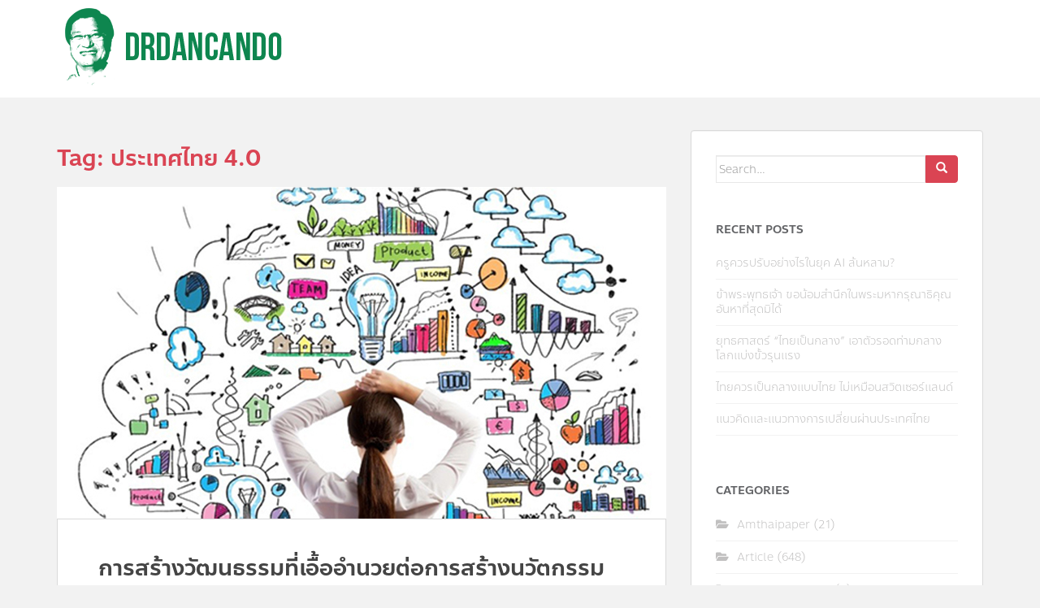

--- FILE ---
content_type: text/html; charset=UTF-8
request_url: https://drdancando.com/tag/%E0%B8%9B%E0%B8%A3%E0%B8%B0%E0%B9%80%E0%B8%97%E0%B8%A8%E0%B9%84%E0%B8%97%E0%B8%A2-4-0/
body_size: 15038
content:
<!doctype html>
<!--[if !IE]>
<html class="no-js non-ie" lang="en-US"> <![endif]-->
<!--[if IE 7 ]>
<html class="no-js ie7" lang="en-US"> <![endif]-->
<!--[if IE 8 ]>
<html class="no-js ie8" lang="en-US"> <![endif]-->
<!--[if IE 9 ]>
<html class="no-js ie9" lang="en-US"> <![endif]-->
<!--[if gt IE 9]><!-->
<html class="no-js" lang="en-US"> <!--<![endif]-->
<head>
<meta charset="UTF-8">
<meta name="viewport" content="width=device-width, initial-scale=1">
<meta name="theme-color" content="#ffffff">
<link rel="profile" href="http://gmpg.org/xfn/11">

<meta name='robots' content='index, follow, max-image-preview:large, max-snippet:-1, max-video-preview:-1' />

	<!-- This site is optimized with the Yoast SEO plugin v23.4 - https://yoast.com/wordpress/plugins/seo/ -->
	<title>ประเทศไทย 4.0 Archives - Drdancando</title>
	<link rel="canonical" href="https://drdancando.com/tag/ประเทศไทย-4-0/" />
	<meta property="og:locale" content="en_US" />
	<meta property="og:type" content="article" />
	<meta property="og:title" content="ประเทศไทย 4.0 Archives - Drdancando" />
	<meta property="og:url" content="https://drdancando.com/tag/ประเทศไทย-4-0/" />
	<meta property="og:site_name" content="Drdancando" />
	<meta property="og:image" content="https://drdancando.com/wp-content/uploads/2015/05/10923306_913707375308606_5631634932301923167_o.jpg" />
	<meta property="og:image:width" content="1280" />
	<meta property="og:image:height" content="473" />
	<meta property="og:image:type" content="image/jpeg" />
	<meta name="twitter:card" content="summary_large_image" />
	<script type="application/ld+json" class="yoast-schema-graph">{"@context":"https://schema.org","@graph":[{"@type":"CollectionPage","@id":"https://drdancando.com/tag/%e0%b8%9b%e0%b8%a3%e0%b8%b0%e0%b9%80%e0%b8%97%e0%b8%a8%e0%b9%84%e0%b8%97%e0%b8%a2-4-0/","url":"https://drdancando.com/tag/%e0%b8%9b%e0%b8%a3%e0%b8%b0%e0%b9%80%e0%b8%97%e0%b8%a8%e0%b9%84%e0%b8%97%e0%b8%a2-4-0/","name":"ประเทศไทย 4.0 Archives - Drdancando","isPartOf":{"@id":"https://drdancando.com/#website"},"primaryImageOfPage":{"@id":"https://drdancando.com/tag/%e0%b8%9b%e0%b8%a3%e0%b8%b0%e0%b9%80%e0%b8%97%e0%b8%a8%e0%b9%84%e0%b8%97%e0%b8%a2-4-0/#primaryimage"},"image":{"@id":"https://drdancando.com/tag/%e0%b8%9b%e0%b8%a3%e0%b8%b0%e0%b9%80%e0%b8%97%e0%b8%a8%e0%b9%84%e0%b8%97%e0%b8%a2-4-0/#primaryimage"},"thumbnailUrl":"https://drdancando.com/wp-content/uploads/2016/12/innovation-ideas-.jpg","breadcrumb":{"@id":"https://drdancando.com/tag/%e0%b8%9b%e0%b8%a3%e0%b8%b0%e0%b9%80%e0%b8%97%e0%b8%a8%e0%b9%84%e0%b8%97%e0%b8%a2-4-0/#breadcrumb"},"inLanguage":"en-US"},{"@type":"ImageObject","inLanguage":"en-US","@id":"https://drdancando.com/tag/%e0%b8%9b%e0%b8%a3%e0%b8%b0%e0%b9%80%e0%b8%97%e0%b8%a8%e0%b9%84%e0%b8%97%e0%b8%a2-4-0/#primaryimage","url":"https://drdancando.com/wp-content/uploads/2016/12/innovation-ideas-.jpg","contentUrl":"https://drdancando.com/wp-content/uploads/2016/12/innovation-ideas-.jpg","width":750,"height":408},{"@type":"BreadcrumbList","@id":"https://drdancando.com/tag/%e0%b8%9b%e0%b8%a3%e0%b8%b0%e0%b9%80%e0%b8%97%e0%b8%a8%e0%b9%84%e0%b8%97%e0%b8%a2-4-0/#breadcrumb","itemListElement":[{"@type":"ListItem","position":1,"name":"Home","item":"https://drdancando.com/"},{"@type":"ListItem","position":2,"name":"ประเทศไทย 4.0"}]},{"@type":"WebSite","@id":"https://drdancando.com/#website","url":"https://drdancando.com/","name":"Drdancando","description":"","potentialAction":[{"@type":"SearchAction","target":{"@type":"EntryPoint","urlTemplate":"https://drdancando.com/?s={search_term_string}"},"query-input":{"@type":"PropertyValueSpecification","valueRequired":true,"valueName":"search_term_string"}}],"inLanguage":"en-US"}]}</script>
	<!-- / Yoast SEO plugin. -->


<link rel='dns-prefetch' href='//fonts.googleapis.com' />
<link rel="alternate" type="application/rss+xml" title="Drdancando &raquo; Feed" href="https://drdancando.com/feed/" />
<link rel="alternate" type="application/rss+xml" title="Drdancando &raquo; Comments Feed" href="https://drdancando.com/comments/feed/" />
<link rel="alternate" type="application/rss+xml" title="Drdancando &raquo; ประเทศไทย 4.0 Tag Feed" href="https://drdancando.com/tag/%e0%b8%9b%e0%b8%a3%e0%b8%b0%e0%b9%80%e0%b8%97%e0%b8%a8%e0%b9%84%e0%b8%97%e0%b8%a2-4-0/feed/" />
<script type="text/javascript">
/* <![CDATA[ */
window._wpemojiSettings = {"baseUrl":"https:\/\/s.w.org\/images\/core\/emoji\/15.0.3\/72x72\/","ext":".png","svgUrl":"https:\/\/s.w.org\/images\/core\/emoji\/15.0.3\/svg\/","svgExt":".svg","source":{"concatemoji":"https:\/\/drdancando.com\/wp-includes\/js\/wp-emoji-release.min.js?ver=6.5.7"}};
/*! This file is auto-generated */
!function(i,n){var o,s,e;function c(e){try{var t={supportTests:e,timestamp:(new Date).valueOf()};sessionStorage.setItem(o,JSON.stringify(t))}catch(e){}}function p(e,t,n){e.clearRect(0,0,e.canvas.width,e.canvas.height),e.fillText(t,0,0);var t=new Uint32Array(e.getImageData(0,0,e.canvas.width,e.canvas.height).data),r=(e.clearRect(0,0,e.canvas.width,e.canvas.height),e.fillText(n,0,0),new Uint32Array(e.getImageData(0,0,e.canvas.width,e.canvas.height).data));return t.every(function(e,t){return e===r[t]})}function u(e,t,n){switch(t){case"flag":return n(e,"\ud83c\udff3\ufe0f\u200d\u26a7\ufe0f","\ud83c\udff3\ufe0f\u200b\u26a7\ufe0f")?!1:!n(e,"\ud83c\uddfa\ud83c\uddf3","\ud83c\uddfa\u200b\ud83c\uddf3")&&!n(e,"\ud83c\udff4\udb40\udc67\udb40\udc62\udb40\udc65\udb40\udc6e\udb40\udc67\udb40\udc7f","\ud83c\udff4\u200b\udb40\udc67\u200b\udb40\udc62\u200b\udb40\udc65\u200b\udb40\udc6e\u200b\udb40\udc67\u200b\udb40\udc7f");case"emoji":return!n(e,"\ud83d\udc26\u200d\u2b1b","\ud83d\udc26\u200b\u2b1b")}return!1}function f(e,t,n){var r="undefined"!=typeof WorkerGlobalScope&&self instanceof WorkerGlobalScope?new OffscreenCanvas(300,150):i.createElement("canvas"),a=r.getContext("2d",{willReadFrequently:!0}),o=(a.textBaseline="top",a.font="600 32px Arial",{});return e.forEach(function(e){o[e]=t(a,e,n)}),o}function t(e){var t=i.createElement("script");t.src=e,t.defer=!0,i.head.appendChild(t)}"undefined"!=typeof Promise&&(o="wpEmojiSettingsSupports",s=["flag","emoji"],n.supports={everything:!0,everythingExceptFlag:!0},e=new Promise(function(e){i.addEventListener("DOMContentLoaded",e,{once:!0})}),new Promise(function(t){var n=function(){try{var e=JSON.parse(sessionStorage.getItem(o));if("object"==typeof e&&"number"==typeof e.timestamp&&(new Date).valueOf()<e.timestamp+604800&&"object"==typeof e.supportTests)return e.supportTests}catch(e){}return null}();if(!n){if("undefined"!=typeof Worker&&"undefined"!=typeof OffscreenCanvas&&"undefined"!=typeof URL&&URL.createObjectURL&&"undefined"!=typeof Blob)try{var e="postMessage("+f.toString()+"("+[JSON.stringify(s),u.toString(),p.toString()].join(",")+"));",r=new Blob([e],{type:"text/javascript"}),a=new Worker(URL.createObjectURL(r),{name:"wpTestEmojiSupports"});return void(a.onmessage=function(e){c(n=e.data),a.terminate(),t(n)})}catch(e){}c(n=f(s,u,p))}t(n)}).then(function(e){for(var t in e)n.supports[t]=e[t],n.supports.everything=n.supports.everything&&n.supports[t],"flag"!==t&&(n.supports.everythingExceptFlag=n.supports.everythingExceptFlag&&n.supports[t]);n.supports.everythingExceptFlag=n.supports.everythingExceptFlag&&!n.supports.flag,n.DOMReady=!1,n.readyCallback=function(){n.DOMReady=!0}}).then(function(){return e}).then(function(){var e;n.supports.everything||(n.readyCallback(),(e=n.source||{}).concatemoji?t(e.concatemoji):e.wpemoji&&e.twemoji&&(t(e.twemoji),t(e.wpemoji)))}))}((window,document),window._wpemojiSettings);
/* ]]> */
</script>
<style id='wp-emoji-styles-inline-css' type='text/css'>

	img.wp-smiley, img.emoji {
		display: inline !important;
		border: none !important;
		box-shadow: none !important;
		height: 1em !important;
		width: 1em !important;
		margin: 0 0.07em !important;
		vertical-align: -0.1em !important;
		background: none !important;
		padding: 0 !important;
	}
</style>
<style id='esf-fb-halfwidth-style-inline-css' type='text/css'>
.wp-block-create-block-easy-social-feed-facebook-carousel{background-color:#21759b;color:#fff;padding:2px}

</style>
<style id='esf-fb-fullwidth-style-inline-css' type='text/css'>
.wp-block-create-block-easy-social-feed-facebook-carousel{background-color:#21759b;color:#fff;padding:2px}

</style>
<style id='esf-fb-thumbnail-style-inline-css' type='text/css'>
.wp-block-create-block-easy-social-feed-facebook-carousel{background-color:#21759b;color:#fff;padding:2px}

</style>
<style id='classic-theme-styles-inline-css' type='text/css'>
/*! This file is auto-generated */
.wp-block-button__link{color:#fff;background-color:#32373c;border-radius:9999px;box-shadow:none;text-decoration:none;padding:calc(.667em + 2px) calc(1.333em + 2px);font-size:1.125em}.wp-block-file__button{background:#32373c;color:#fff;text-decoration:none}
</style>
<style id='global-styles-inline-css' type='text/css'>
body{--wp--preset--color--black: #000000;--wp--preset--color--cyan-bluish-gray: #abb8c3;--wp--preset--color--white: #ffffff;--wp--preset--color--pale-pink: #f78da7;--wp--preset--color--vivid-red: #cf2e2e;--wp--preset--color--luminous-vivid-orange: #ff6900;--wp--preset--color--luminous-vivid-amber: #fcb900;--wp--preset--color--light-green-cyan: #7bdcb5;--wp--preset--color--vivid-green-cyan: #00d084;--wp--preset--color--pale-cyan-blue: #8ed1fc;--wp--preset--color--vivid-cyan-blue: #0693e3;--wp--preset--color--vivid-purple: #9b51e0;--wp--preset--gradient--vivid-cyan-blue-to-vivid-purple: linear-gradient(135deg,rgba(6,147,227,1) 0%,rgb(155,81,224) 100%);--wp--preset--gradient--light-green-cyan-to-vivid-green-cyan: linear-gradient(135deg,rgb(122,220,180) 0%,rgb(0,208,130) 100%);--wp--preset--gradient--luminous-vivid-amber-to-luminous-vivid-orange: linear-gradient(135deg,rgba(252,185,0,1) 0%,rgba(255,105,0,1) 100%);--wp--preset--gradient--luminous-vivid-orange-to-vivid-red: linear-gradient(135deg,rgba(255,105,0,1) 0%,rgb(207,46,46) 100%);--wp--preset--gradient--very-light-gray-to-cyan-bluish-gray: linear-gradient(135deg,rgb(238,238,238) 0%,rgb(169,184,195) 100%);--wp--preset--gradient--cool-to-warm-spectrum: linear-gradient(135deg,rgb(74,234,220) 0%,rgb(151,120,209) 20%,rgb(207,42,186) 40%,rgb(238,44,130) 60%,rgb(251,105,98) 80%,rgb(254,248,76) 100%);--wp--preset--gradient--blush-light-purple: linear-gradient(135deg,rgb(255,206,236) 0%,rgb(152,150,240) 100%);--wp--preset--gradient--blush-bordeaux: linear-gradient(135deg,rgb(254,205,165) 0%,rgb(254,45,45) 50%,rgb(107,0,62) 100%);--wp--preset--gradient--luminous-dusk: linear-gradient(135deg,rgb(255,203,112) 0%,rgb(199,81,192) 50%,rgb(65,88,208) 100%);--wp--preset--gradient--pale-ocean: linear-gradient(135deg,rgb(255,245,203) 0%,rgb(182,227,212) 50%,rgb(51,167,181) 100%);--wp--preset--gradient--electric-grass: linear-gradient(135deg,rgb(202,248,128) 0%,rgb(113,206,126) 100%);--wp--preset--gradient--midnight: linear-gradient(135deg,rgb(2,3,129) 0%,rgb(40,116,252) 100%);--wp--preset--font-size--small: 13px;--wp--preset--font-size--medium: 20px;--wp--preset--font-size--large: 36px;--wp--preset--font-size--x-large: 42px;--wp--preset--spacing--20: 0.44rem;--wp--preset--spacing--30: 0.67rem;--wp--preset--spacing--40: 1rem;--wp--preset--spacing--50: 1.5rem;--wp--preset--spacing--60: 2.25rem;--wp--preset--spacing--70: 3.38rem;--wp--preset--spacing--80: 5.06rem;--wp--preset--shadow--natural: 6px 6px 9px rgba(0, 0, 0, 0.2);--wp--preset--shadow--deep: 12px 12px 50px rgba(0, 0, 0, 0.4);--wp--preset--shadow--sharp: 6px 6px 0px rgba(0, 0, 0, 0.2);--wp--preset--shadow--outlined: 6px 6px 0px -3px rgba(255, 255, 255, 1), 6px 6px rgba(0, 0, 0, 1);--wp--preset--shadow--crisp: 6px 6px 0px rgba(0, 0, 0, 1);}:where(.is-layout-flex){gap: 0.5em;}:where(.is-layout-grid){gap: 0.5em;}body .is-layout-flex{display: flex;}body .is-layout-flex{flex-wrap: wrap;align-items: center;}body .is-layout-flex > *{margin: 0;}body .is-layout-grid{display: grid;}body .is-layout-grid > *{margin: 0;}:where(.wp-block-columns.is-layout-flex){gap: 2em;}:where(.wp-block-columns.is-layout-grid){gap: 2em;}:where(.wp-block-post-template.is-layout-flex){gap: 1.25em;}:where(.wp-block-post-template.is-layout-grid){gap: 1.25em;}.has-black-color{color: var(--wp--preset--color--black) !important;}.has-cyan-bluish-gray-color{color: var(--wp--preset--color--cyan-bluish-gray) !important;}.has-white-color{color: var(--wp--preset--color--white) !important;}.has-pale-pink-color{color: var(--wp--preset--color--pale-pink) !important;}.has-vivid-red-color{color: var(--wp--preset--color--vivid-red) !important;}.has-luminous-vivid-orange-color{color: var(--wp--preset--color--luminous-vivid-orange) !important;}.has-luminous-vivid-amber-color{color: var(--wp--preset--color--luminous-vivid-amber) !important;}.has-light-green-cyan-color{color: var(--wp--preset--color--light-green-cyan) !important;}.has-vivid-green-cyan-color{color: var(--wp--preset--color--vivid-green-cyan) !important;}.has-pale-cyan-blue-color{color: var(--wp--preset--color--pale-cyan-blue) !important;}.has-vivid-cyan-blue-color{color: var(--wp--preset--color--vivid-cyan-blue) !important;}.has-vivid-purple-color{color: var(--wp--preset--color--vivid-purple) !important;}.has-black-background-color{background-color: var(--wp--preset--color--black) !important;}.has-cyan-bluish-gray-background-color{background-color: var(--wp--preset--color--cyan-bluish-gray) !important;}.has-white-background-color{background-color: var(--wp--preset--color--white) !important;}.has-pale-pink-background-color{background-color: var(--wp--preset--color--pale-pink) !important;}.has-vivid-red-background-color{background-color: var(--wp--preset--color--vivid-red) !important;}.has-luminous-vivid-orange-background-color{background-color: var(--wp--preset--color--luminous-vivid-orange) !important;}.has-luminous-vivid-amber-background-color{background-color: var(--wp--preset--color--luminous-vivid-amber) !important;}.has-light-green-cyan-background-color{background-color: var(--wp--preset--color--light-green-cyan) !important;}.has-vivid-green-cyan-background-color{background-color: var(--wp--preset--color--vivid-green-cyan) !important;}.has-pale-cyan-blue-background-color{background-color: var(--wp--preset--color--pale-cyan-blue) !important;}.has-vivid-cyan-blue-background-color{background-color: var(--wp--preset--color--vivid-cyan-blue) !important;}.has-vivid-purple-background-color{background-color: var(--wp--preset--color--vivid-purple) !important;}.has-black-border-color{border-color: var(--wp--preset--color--black) !important;}.has-cyan-bluish-gray-border-color{border-color: var(--wp--preset--color--cyan-bluish-gray) !important;}.has-white-border-color{border-color: var(--wp--preset--color--white) !important;}.has-pale-pink-border-color{border-color: var(--wp--preset--color--pale-pink) !important;}.has-vivid-red-border-color{border-color: var(--wp--preset--color--vivid-red) !important;}.has-luminous-vivid-orange-border-color{border-color: var(--wp--preset--color--luminous-vivid-orange) !important;}.has-luminous-vivid-amber-border-color{border-color: var(--wp--preset--color--luminous-vivid-amber) !important;}.has-light-green-cyan-border-color{border-color: var(--wp--preset--color--light-green-cyan) !important;}.has-vivid-green-cyan-border-color{border-color: var(--wp--preset--color--vivid-green-cyan) !important;}.has-pale-cyan-blue-border-color{border-color: var(--wp--preset--color--pale-cyan-blue) !important;}.has-vivid-cyan-blue-border-color{border-color: var(--wp--preset--color--vivid-cyan-blue) !important;}.has-vivid-purple-border-color{border-color: var(--wp--preset--color--vivid-purple) !important;}.has-vivid-cyan-blue-to-vivid-purple-gradient-background{background: var(--wp--preset--gradient--vivid-cyan-blue-to-vivid-purple) !important;}.has-light-green-cyan-to-vivid-green-cyan-gradient-background{background: var(--wp--preset--gradient--light-green-cyan-to-vivid-green-cyan) !important;}.has-luminous-vivid-amber-to-luminous-vivid-orange-gradient-background{background: var(--wp--preset--gradient--luminous-vivid-amber-to-luminous-vivid-orange) !important;}.has-luminous-vivid-orange-to-vivid-red-gradient-background{background: var(--wp--preset--gradient--luminous-vivid-orange-to-vivid-red) !important;}.has-very-light-gray-to-cyan-bluish-gray-gradient-background{background: var(--wp--preset--gradient--very-light-gray-to-cyan-bluish-gray) !important;}.has-cool-to-warm-spectrum-gradient-background{background: var(--wp--preset--gradient--cool-to-warm-spectrum) !important;}.has-blush-light-purple-gradient-background{background: var(--wp--preset--gradient--blush-light-purple) !important;}.has-blush-bordeaux-gradient-background{background: var(--wp--preset--gradient--blush-bordeaux) !important;}.has-luminous-dusk-gradient-background{background: var(--wp--preset--gradient--luminous-dusk) !important;}.has-pale-ocean-gradient-background{background: var(--wp--preset--gradient--pale-ocean) !important;}.has-electric-grass-gradient-background{background: var(--wp--preset--gradient--electric-grass) !important;}.has-midnight-gradient-background{background: var(--wp--preset--gradient--midnight) !important;}.has-small-font-size{font-size: var(--wp--preset--font-size--small) !important;}.has-medium-font-size{font-size: var(--wp--preset--font-size--medium) !important;}.has-large-font-size{font-size: var(--wp--preset--font-size--large) !important;}.has-x-large-font-size{font-size: var(--wp--preset--font-size--x-large) !important;}
.wp-block-navigation a:where(:not(.wp-element-button)){color: inherit;}
:where(.wp-block-post-template.is-layout-flex){gap: 1.25em;}:where(.wp-block-post-template.is-layout-grid){gap: 1.25em;}
:where(.wp-block-columns.is-layout-flex){gap: 2em;}:where(.wp-block-columns.is-layout-grid){gap: 2em;}
.wp-block-pullquote{font-size: 1.5em;line-height: 1.6;}
</style>
<link rel='stylesheet' id='css3_grid_font_yanone-css' href='http://fonts.googleapis.com/css?family=Yanone+Kaffeesatz&#038;ver=6.5.7' type='text/css' media='all' />
<link rel='stylesheet' id='css3_grid_table1_style-css' href='https://drdancando.com/wp-content/plugins/css3_web_pricing_tables_grids/table1/css3_grid_style.css?ver=6.5.7' type='text/css' media='all' />
<link rel='stylesheet' id='css3_grid_table2_style-css' href='https://drdancando.com/wp-content/plugins/css3_web_pricing_tables_grids/table2/css3_grid_style.css?ver=6.5.7' type='text/css' media='all' />
<link rel='stylesheet' id='css3_grid_responsive-css' href='https://drdancando.com/wp-content/plugins/css3_web_pricing_tables_grids/responsive.css?ver=6.5.7' type='text/css' media='all' />
<link rel='stylesheet' id='easy-facebook-likebox-custom-fonts-css' href='https://drdancando.com/wp-content/plugins/easy-facebook-likebox/frontend/assets/css/esf-custom-fonts.css?ver=6.5.7' type='text/css' media='all' />
<link rel='stylesheet' id='easy-facebook-likebox-popup-styles-css' href='https://drdancando.com/wp-content/plugins/easy-facebook-likebox/facebook/frontend/assets/css/esf-free-popup.css?ver=6.6.5' type='text/css' media='all' />
<link rel='stylesheet' id='easy-facebook-likebox-frontend-css' href='https://drdancando.com/wp-content/plugins/easy-facebook-likebox/facebook/frontend/assets/css/easy-facebook-likebox-frontend.css?ver=6.6.5' type='text/css' media='all' />
<link rel='stylesheet' id='easy-facebook-likebox-customizer-style-css' href='https://drdancando.com/wp-admin/admin-ajax.php?action=easy-facebook-likebox-customizer-style&#038;ver=6.6.5' type='text/css' media='all' />
<link rel='stylesheet' id='sparkling-bootstrap-css' href='https://drdancando.com/wp-content/themes/sparkling/assets/css/bootstrap.min.css?ver=6.5.7' type='text/css' media='all' />
<link rel='stylesheet' id='sparkling-icons-css' href='https://drdancando.com/wp-content/themes/sparkling/assets/css/fontawesome-all.min.css?ver=5.1.1.' type='text/css' media='all' />
<link rel='stylesheet' id='sparkling-fonts-css' href='//fonts.googleapis.com/css?family=Open+Sans%3A400italic%2C400%2C600%2C700%7CRoboto+Slab%3A400%2C300%2C700&#038;ver=6.5.7' type='text/css' media='all' />
<link rel='stylesheet' id='sparkling-style-css' href='https://drdancando.com/wp-content/themes/sparkling/style.css?ver=2.4.2' type='text/css' media='all' />
<style id='akismet-widget-style-inline-css' type='text/css'>

			.a-stats {
				--akismet-color-mid-green: #357b49;
				--akismet-color-white: #fff;
				--akismet-color-light-grey: #f6f7f7;

				max-width: 350px;
				width: auto;
			}

			.a-stats * {
				all: unset;
				box-sizing: border-box;
			}

			.a-stats strong {
				font-weight: 600;
			}

			.a-stats a.a-stats__link,
			.a-stats a.a-stats__link:visited,
			.a-stats a.a-stats__link:active {
				background: var(--akismet-color-mid-green);
				border: none;
				box-shadow: none;
				border-radius: 8px;
				color: var(--akismet-color-white);
				cursor: pointer;
				display: block;
				font-family: -apple-system, BlinkMacSystemFont, 'Segoe UI', 'Roboto', 'Oxygen-Sans', 'Ubuntu', 'Cantarell', 'Helvetica Neue', sans-serif;
				font-weight: 500;
				padding: 12px;
				text-align: center;
				text-decoration: none;
				transition: all 0.2s ease;
			}

			/* Extra specificity to deal with TwentyTwentyOne focus style */
			.widget .a-stats a.a-stats__link:focus {
				background: var(--akismet-color-mid-green);
				color: var(--akismet-color-white);
				text-decoration: none;
			}

			.a-stats a.a-stats__link:hover {
				filter: brightness(110%);
				box-shadow: 0 4px 12px rgba(0, 0, 0, 0.06), 0 0 2px rgba(0, 0, 0, 0.16);
			}

			.a-stats .count {
				color: var(--akismet-color-white);
				display: block;
				font-size: 1.5em;
				line-height: 1.4;
				padding: 0 13px;
				white-space: nowrap;
			}
		
</style>
<link rel='stylesheet' id='esf-custom-fonts-css' href='https://drdancando.com/wp-content/plugins/easy-facebook-likebox/frontend/assets/css/esf-custom-fonts.css?ver=6.5.7' type='text/css' media='all' />
<link rel='stylesheet' id='esf-insta-frontend-css' href='https://drdancando.com/wp-content/plugins/easy-facebook-likebox//instagram/frontend/assets/css/esf-insta-frontend.css?ver=6.5.7' type='text/css' media='all' />
<link rel='stylesheet' id='esf-insta-customizer-style-css' href='https://drdancando.com/wp-admin/admin-ajax.php?action=esf-insta-customizer-style&#038;ver=6.5.7' type='text/css' media='all' />
<link rel='stylesheet' id='seed-fonts-all-css' href='https://drdancando.com/wp-content/plugins/seed-fonts/fonts/anakotmai/font.css?ver=6.5.7' type='text/css' media='all' />
<style id='seed-fonts-all-inline-css' type='text/css'>
h1, h2, h3, h4, h5, h6, nav, .nav, .menu, button, .button, .btn, .price, ._heading, .wp-block-pullquote blockquote, blockquote, label, legend{font-family: "anakotmai",sans-serif; font-weight: 500; }body {--s-heading:"anakotmai",sans-serif}body {--s-heading-weight:500}
</style>
<link rel='stylesheet' id='seed-fonts-body-all-css' href='https://drdancando.com/wp-content/plugins/seed-fonts/fonts/anakotmai/font.css?ver=6.5.7' type='text/css' media='all' />
<style id='seed-fonts-body-all-inline-css' type='text/css'>
body{font-family: "anakotmai",sans-serif; font-weight: 300; font-size: 12px; line-height: 1.6; }body {--s-body:"anakotmai",sans-serif;--s-body-line-height:1.6;}
</style>
<script type="text/javascript" src="https://drdancando.com/wp-includes/js/jquery/jquery.min.js?ver=3.7.1" id="jquery-core-js"></script>
<script type="text/javascript" src="https://drdancando.com/wp-includes/js/jquery/jquery-migrate.min.js?ver=3.4.1" id="jquery-migrate-js"></script>
<script type="text/javascript" src="https://drdancando.com/wp-content/plugins/easy-facebook-likebox/facebook/frontend/assets/js/esf-free-popup.min.js?ver=6.6.5" id="easy-facebook-likebox-popup-script-js"></script>
<script type="text/javascript" id="easy-facebook-likebox-public-script-js-extra">
/* <![CDATA[ */
var public_ajax = {"ajax_url":"https:\/\/drdancando.com\/wp-admin\/admin-ajax.php","efbl_is_fb_pro":""};
/* ]]> */
</script>
<script type="text/javascript" src="https://drdancando.com/wp-content/plugins/easy-facebook-likebox/facebook/frontend/assets/js/public.js?ver=6.6.5" id="easy-facebook-likebox-public-script-js"></script>
<script type="text/javascript" src="https://drdancando.com/wp-content/plugins/itro-popup/scripts/itro-scripts.js?ver=6.5.7" id="itro-scripts-js"></script>
<script type="text/javascript" src="https://drdancando.com/wp-content/themes/sparkling/assets/js/vendor/bootstrap.min.js?ver=6.5.7" id="sparkling-bootstrapjs-js"></script>
<script type="text/javascript" src="https://drdancando.com/wp-content/themes/sparkling/assets/js/functions.js?ver=20180503" id="sparkling-functions-js"></script>
<script type="text/javascript" src="https://drdancando.com/wp-content/plugins/easy-facebook-likebox/frontend/assets/js/imagesloaded.pkgd.min.js?ver=6.5.7" id="imagesloaded.pkgd.min-js"></script>
<script type="text/javascript" id="esf-insta-public-js-extra">
/* <![CDATA[ */
var esf_insta = {"ajax_url":"https:\/\/drdancando.com\/wp-admin\/admin-ajax.php","version":"free","nonce":"93bf2cfe4d"};
/* ]]> */
</script>
<script type="text/javascript" src="https://drdancando.com/wp-content/plugins/easy-facebook-likebox//instagram/frontend/assets/js/esf-insta-public.js?ver=1" id="esf-insta-public-js"></script>
<link rel="https://api.w.org/" href="https://drdancando.com/wp-json/" /><link rel="alternate" type="application/json" href="https://drdancando.com/wp-json/wp/v2/tags/487" /><link rel="EditURI" type="application/rsd+xml" title="RSD" href="https://drdancando.com/xmlrpc.php?rsd" />
<meta name="generator" content="WordPress 6.5.7" />


<!-- Facebook Like Thumbnail (v0.4) -->
<meta property="og:image" content="https://drdancando.com/wp-content/uploads/2016/12/innovation-ideas-.jpg" />
<!-- using image from posts loop - archive page -->
<!-- Facebook Like Thumbnail (By Ashfame - https://github.com/ashfame/facebook-like-thumbnail) -->

<style type="text/css">.cfa-text { color: #000000;}.navbar.navbar-default, .navbar-default .navbar-nav .open .dropdown-menu > li > a {background-color: #ffffff;}.navbar-default .navbar-nav > li > a, .navbar-default .navbar-nav.sparkling-mobile-menu > li:hover > a, .navbar-default .navbar-nav.sparkling-mobile-menu > li:hover > .caret, .navbar-default .navbar-nav > li, .navbar-default .navbar-nav > .open > a, .navbar-default .navbar-nav > .open > a:hover, .navbar-default .navbar-nav > .open > a:focus { color: #0e864f;}@media (max-width: 767px){ .navbar-default .navbar-nav > li:hover > a, .navbar-default .navbar-nav > li:hover > .caret{ color: #0e864f!important ;} }#colophon {background-color: #313234;}body, .entry-content {color:#6B6B6B}.entry-content {font-family: Open Sans;}.entry-content {font-size:18px}.entry-content {font-weight:normal}</style><meta name="generator" content="Elementor 3.27.3; features: e_font_icon_svg, additional_custom_breakpoints, e_element_cache; settings: css_print_method-external, google_font-enabled, font_display-swap">
			<style>
				.e-con.e-parent:nth-of-type(n+4):not(.e-lazyloaded):not(.e-no-lazyload),
				.e-con.e-parent:nth-of-type(n+4):not(.e-lazyloaded):not(.e-no-lazyload) * {
					background-image: none !important;
				}
				@media screen and (max-height: 1024px) {
					.e-con.e-parent:nth-of-type(n+3):not(.e-lazyloaded):not(.e-no-lazyload),
					.e-con.e-parent:nth-of-type(n+3):not(.e-lazyloaded):not(.e-no-lazyload) * {
						background-image: none !important;
					}
				}
				@media screen and (max-height: 640px) {
					.e-con.e-parent:nth-of-type(n+2):not(.e-lazyloaded):not(.e-no-lazyload),
					.e-con.e-parent:nth-of-type(n+2):not(.e-lazyloaded):not(.e-no-lazyload) * {
						background-image: none !important;
					}
				}
			</style>
					<style type="text/css">
				.navbar > .container .navbar-brand {
			color: #dadada;
		}
		</style>
	
</head>

<body class="archive tag tag--4-0 tag-487 elementor-default elementor-kit-8234">
	<a class="sr-only sr-only-focusable" href="#content">Skip to main content</a>
<div id="page" class="hfeed site">

	<header id="masthead" class="site-header" role="banner">
		<nav class="navbar navbar-default
		" role="navigation">
			<div class="container">
				<div class="row">
					<div class="site-navigation-inner col-sm-12">
						<div class="navbar-header">


														<div id="logo">
																																<a href="https://drdancando.com/"><img src="https://drdancando.com/wp-content/uploads/2015/01/cropped-logo1.png"  height="120" width="292" alt="Drdancando"/></a>
																																</div><!-- end of #logo -->

							<button type="button" class="btn navbar-toggle" data-toggle="collapse" data-target=".navbar-ex1-collapse">
								<span class="sr-only">Toggle navigation</span>
								<span class="icon-bar"></span>
								<span class="icon-bar"></span>
								<span class="icon-bar"></span>
							</button>
						</div>



						


					</div>
				</div>
			</div>
		</nav><!-- .site-navigation -->
	</header><!-- #masthead -->

	<div id="content" class="site-content">

		<div class="top-section">
								</div>

		<div class="container main-content-area">
						<div class="row pull-left">
				<div class="main-content-inner col-sm-12 col-md-8">

	 <div id="primary" class="content-area">
		 <main id="main" class="site-main" role="main">

			
				<header class="page-header">
					<h1 class="page-title">Tag: <span>ประเทศไทย 4.0</span></h1>				</header><!-- .page-header -->

				
<article id="post-5655" class="post-5655 post type-post status-publish format-standard has-post-thumbnail hentry category-c35-article category-143 tag-490 tag--4-0 tag-489 tag-488">
	<div class="blog-item-wrap">
				<a href="https://drdancando.com/%e0%b8%81%e0%b8%b2%e0%b8%a3%e0%b8%aa%e0%b8%a3%e0%b9%89%e0%b8%b2%e0%b8%87%e0%b8%a7%e0%b8%b1%e0%b8%92%e0%b8%99%e0%b8%98%e0%b8%a3%e0%b8%a3%e0%b8%a1%e0%b8%97%e0%b8%b5%e0%b9%88%e0%b9%80%e0%b8%ad%e0%b8%b7e/" title="การสร้างวัฒนธรรมที่เอื้ออำนวยต่อการสร้างนวัตกรรม" >
				<img fetchpriority="high" width="750" height="408" src="https://drdancando.com/wp-content/uploads/2016/12/innovation-ideas--750x408.jpg" class="single-featured wp-post-image" alt="" decoding="async" srcset="https://drdancando.com/wp-content/uploads/2016/12/innovation-ideas-.jpg 750w, https://drdancando.com/wp-content/uploads/2016/12/innovation-ideas--300x163.jpg 300w" sizes="(max-width: 750px) 100vw, 750px" />			</a>
		<div class="post-inner-content">
			<header class="entry-header page-header">

				<h2 class="entry-title"><a href="https://drdancando.com/%e0%b8%81%e0%b8%b2%e0%b8%a3%e0%b8%aa%e0%b8%a3%e0%b9%89%e0%b8%b2%e0%b8%87%e0%b8%a7%e0%b8%b1%e0%b8%92%e0%b8%99%e0%b8%98%e0%b8%a3%e0%b8%a3%e0%b8%a1%e0%b8%97%e0%b8%b5%e0%b9%88%e0%b9%80%e0%b8%ad%e0%b8%b7e/" rel="bookmark">การสร้างวัฒนธรรมที่เอื้ออำนวยต่อการสร้างนวัตกรรม</a></h2>

								<div class="entry-meta">
					<span class="posted-on"><i class="fa fa-calendar-alt"></i> <a href="https://drdancando.com/%e0%b8%81%e0%b8%b2%e0%b8%a3%e0%b8%aa%e0%b8%a3%e0%b9%89%e0%b8%b2%e0%b8%87%e0%b8%a7%e0%b8%b1%e0%b8%92%e0%b8%99%e0%b8%98%e0%b8%a3%e0%b8%a3%e0%b8%a1%e0%b8%97%e0%b8%b5%e0%b9%88%e0%b9%80%e0%b8%ad%e0%b8%b7e/" rel="bookmark"><time class="entry-date published" datetime="2016-12-13T12:13:19+07:00">December 13, 2016</time><time class="updated" datetime="2025-09-12T18:28:00+07:00">September 12, 2025</time></a></span><span class="byline"> <i class="fa fa-user"></i> <span class="author vcard"><a class="url fn n" href="https://drdancando.com/author/admin/">admin</a></span></span>
				
				</div><!-- .entry-meta -->
							</header><!-- .entry-header -->

						<div class="entry-content">

						<div data-elementor-type="wp-post" data-elementor-id="5655" class="elementor elementor-5655" data-elementor-post-type="post">
				<div class="elementor-element elementor-element-65998de2 e-flex e-con-boxed e-con e-parent" data-id="65998de2" data-element_type="container">
					<div class="e-con-inner">
				<div class="elementor-element elementor-element-47bddff0 elementor-widget elementor-widget-text-editor" data-id="47bddff0" data-element_type="widget" data-widget_type="text-editor.default">
				<div class="elementor-widget-container">
									<p>จากบทความตอนที่แล้ว ผมได้นำเสนอข้อเสนอแนะในการใช้ทุนทางวัฒนธรรมเพื่อเป็นพลังขับเคลื่อนไปสู่ประเทศไทย 4.0 ภายใต้ประเด็นหลักที่มุ่งเน้นการสร้างมูลค่าเพิ่มให้สินค้าและบริการโดยทุนวัฒนธรรมไปแล้ว ในบทความตอนนี้จะเป็นการให้ข้อเสนอแนะในมิติการสร้างนวัตกรรมที่เอื้ออำนวยต่อการสร้างนวัตกรรม</p><p></p></div></div></div></div></div> <a href="https://drdancando.com/%e0%b8%81%e0%b8%b2%e0%b8%a3%e0%b8%aa%e0%b8%a3%e0%b9%89%e0%b8%b2%e0%b8%87%e0%b8%a7%e0%b8%b1%e0%b8%92%e0%b8%99%e0%b8%98%e0%b8%a3%e0%b8%a3%e0%b8%a1%e0%b8%97%e0%b8%b5%e0%b9%88%e0%b9%80%e0%b8%ad%e0%b8%b7e/#more-5655" class="more-link elementor-more-link"><span aria-label="Continue reading การสร้างวัฒนธรรมที่เอื้ออำนวยต่อการสร้างนวัตกรรม">(more&hellip;)</span></a>
							</div><!-- .entry-content -->
					</div>
	</div>
</article><!-- #post-## -->

<article id="post-5644" class="post-5644 post type-post status-publish format-standard has-post-thumbnail hentry category-c35-article category-143 tag-486 tag--4-0 tag-488">
	<div class="blog-item-wrap">
				<a href="https://drdancando.com/%e0%b8%81%e0%b8%b2%e0%b8%a3%e0%b9%83%e0%b8%8a%e0%b9%89%e0%b8%97%e0%b8%b8%e0%b8%99%e0%b8%97%e0%b8%b2%e0%b8%87%e0%b8%a7%e0%b8%b1%e0%b8%92%e0%b8%99%e0%b8%98%e0%b8%a3%e0%b8%a3%e0%b8%a1%e0%b9%80%e0%b8%9be/" title="การใช้ทุนทางวัฒนธรรมเป็นพลังขับเคลื่อนไปสู่ประเทศไทย?4.0" >
				<img width="740" height="389" src="https://drdancando.com/wp-content/uploads/2016/11/Thailand-4.0-.png" class="single-featured wp-post-image" alt="" decoding="async" srcset="https://drdancando.com/wp-content/uploads/2016/11/Thailand-4.0-.png 740w, https://drdancando.com/wp-content/uploads/2016/11/Thailand-4.0--300x158.png 300w" sizes="(max-width: 740px) 100vw, 740px" />			</a>
		<div class="post-inner-content">
			<header class="entry-header page-header">

				<h2 class="entry-title"><a href="https://drdancando.com/%e0%b8%81%e0%b8%b2%e0%b8%a3%e0%b9%83%e0%b8%8a%e0%b9%89%e0%b8%97%e0%b8%b8%e0%b8%99%e0%b8%97%e0%b8%b2%e0%b8%87%e0%b8%a7%e0%b8%b1%e0%b8%92%e0%b8%99%e0%b8%98%e0%b8%a3%e0%b8%a3%e0%b8%a1%e0%b9%80%e0%b8%9be/" rel="bookmark">การใช้ทุนทางวัฒนธรรมเป็นพลังขับเคลื่อนไปสู่ประเทศไทย?4.0</a></h2>

								<div class="entry-meta">
					<span class="posted-on"><i class="fa fa-calendar-alt"></i> <a href="https://drdancando.com/%e0%b8%81%e0%b8%b2%e0%b8%a3%e0%b9%83%e0%b8%8a%e0%b9%89%e0%b8%97%e0%b8%b8%e0%b8%99%e0%b8%97%e0%b8%b2%e0%b8%87%e0%b8%a7%e0%b8%b1%e0%b8%92%e0%b8%99%e0%b8%98%e0%b8%a3%e0%b8%a3%e0%b8%a1%e0%b9%80%e0%b8%9be/" rel="bookmark"><time class="entry-date published" datetime="2016-11-29T14:23:42+07:00">November 29, 2016</time><time class="updated" datetime="2025-09-12T18:29:26+07:00">September 12, 2025</time></a></span><span class="byline"> <i class="fa fa-user"></i> <span class="author vcard"><a class="url fn n" href="https://drdancando.com/author/admin/">admin</a></span></span>
				
				</div><!-- .entry-meta -->
							</header><!-- .entry-header -->

						<div class="entry-content">

						<div data-elementor-type="wp-post" data-elementor-id="5644" class="elementor elementor-5644" data-elementor-post-type="post">
				<div class="elementor-element elementor-element-563b9c7e e-flex e-con-boxed e-con e-parent" data-id="563b9c7e" data-element_type="container">
					<div class="e-con-inner">
				<div class="elementor-element elementor-element-58dc3613 elementor-widget elementor-widget-text-editor" data-id="58dc3613" data-element_type="widget" data-widget_type="text-editor.default">
				<div class="elementor-widget-container">
									<p>จากบทความตอนที่แล้ว ผมได้แสดงมุมมองต่อแนวคิดประเทศไทย 4.0 และกล่าวถึงความเกี่ยวข้องระหว่างทุนวัฒนธรรมกับการเป็นประเทศไทย 4.0 ซึ่งผมมองว่าทุนวัฒนธรรมเป็นเหมือนกิจกรรมต้นน้ำ (Upstream)ในห่วงโซ่มูลค่าของอุตสาหกรรมสร้างสรรค์</p><p></p></div></div></div></div></div> <a href="https://drdancando.com/%e0%b8%81%e0%b8%b2%e0%b8%a3%e0%b9%83%e0%b8%8a%e0%b9%89%e0%b8%97%e0%b8%b8%e0%b8%99%e0%b8%97%e0%b8%b2%e0%b8%87%e0%b8%a7%e0%b8%b1%e0%b8%92%e0%b8%99%e0%b8%98%e0%b8%a3%e0%b8%a3%e0%b8%a1%e0%b9%80%e0%b8%9be/#more-5644" class="more-link elementor-more-link"><span aria-label="Continue reading การใช้ทุนทางวัฒนธรรมเป็นพลังขับเคลื่อนไปสู่ประเทศไทย?4.0">(more&hellip;)</span></a>
							</div><!-- .entry-content -->
					</div>
	</div>
</article><!-- #post-## -->

<article id="post-5642" class="post-5642 post type-post status-publish format-standard has-post-thumbnail hentry category-c35-article category-143 tag-486 tag--4-0">
	<div class="blog-item-wrap">
				<a href="https://drdancando.com/%e0%b8%9b%e0%b8%a3%e0%b8%b0%e0%b9%80%e0%b8%97%e0%b8%a8%e0%b9%84%e0%b8%97%e0%b8%a2-4-0-%e0%b8%81%e0%b8%b1%e0%b8%9a%e0%b8%97%e0%b8%b8%e0%b8%99%e0%b8%97%e0%b8%b2%e0%b8%87%e0%b8%a7%e0%b8%b1%e0%b8%92%e0%b8/" title="ประเทศไทย 4.0 กับทุนทางวัฒนธรรม" >
				<img width="650" height="410" src="https://drdancando.com/wp-content/uploads/2016/11/eb9caba99h5kd77jcb556-650x410.jpg" class="single-featured wp-post-image" alt="" decoding="async" />			</a>
		<div class="post-inner-content">
			<header class="entry-header page-header">

				<h2 class="entry-title"><a href="https://drdancando.com/%e0%b8%9b%e0%b8%a3%e0%b8%b0%e0%b9%80%e0%b8%97%e0%b8%a8%e0%b9%84%e0%b8%97%e0%b8%a2-4-0-%e0%b8%81%e0%b8%b1%e0%b8%9a%e0%b8%97%e0%b8%b8%e0%b8%99%e0%b8%97%e0%b8%b2%e0%b8%87%e0%b8%a7%e0%b8%b1%e0%b8%92%e0%b8/" rel="bookmark">ประเทศไทย 4.0 กับทุนทางวัฒนธรรม</a></h2>

								<div class="entry-meta">
					<span class="posted-on"><i class="fa fa-calendar-alt"></i> <a href="https://drdancando.com/%e0%b8%9b%e0%b8%a3%e0%b8%b0%e0%b9%80%e0%b8%97%e0%b8%a8%e0%b9%84%e0%b8%97%e0%b8%a2-4-0-%e0%b8%81%e0%b8%b1%e0%b8%9a%e0%b8%97%e0%b8%b8%e0%b8%99%e0%b8%97%e0%b8%b2%e0%b8%87%e0%b8%a7%e0%b8%b1%e0%b8%92%e0%b8/" rel="bookmark"><time class="entry-date published" datetime="2016-11-16T16:50:24+07:00">November 16, 2016</time><time class="updated" datetime="2025-09-12T18:29:34+07:00">September 12, 2025</time></a></span><span class="byline"> <i class="fa fa-user"></i> <span class="author vcard"><a class="url fn n" href="https://drdancando.com/author/admin/">admin</a></span></span>
				
				</div><!-- .entry-meta -->
							</header><!-- .entry-header -->

						<div class="entry-content">

						<div data-elementor-type="wp-post" data-elementor-id="5642" class="elementor elementor-5642" data-elementor-post-type="post">
				<div class="elementor-element elementor-element-2e1e26c0 e-flex e-con-boxed e-con e-parent" data-id="2e1e26c0" data-element_type="container">
					<div class="e-con-inner">
				<div class="elementor-element elementor-element-7ca00605 elementor-widget elementor-widget-text-editor" data-id="7ca00605" data-element_type="widget" data-widget_type="text-editor.default">
				<div class="elementor-widget-container">
									<p>รัฐบาลพยายามผลักดันนโยบายประเทศไทย 4.0 หรือไทยแลนด์ 4.0 กล่าวคือ เศรษฐกิจที่ขับเคลื่อนด้วยนวัตกรรม เทคโนโลยี เป็นการเน้นภาคบริการ แทนภาคอุตสาหกรรม เป็นเศรษฐกิจฐานความรู้ที่สร้างความมั่งคั่งผ่านวิทยาศาสตร์และเทคโนโลยี วัฒนธรรม ความคิดสร้างสรรค์</p><p></p></div></div></div></div></div> <a href="https://drdancando.com/%e0%b8%9b%e0%b8%a3%e0%b8%b0%e0%b9%80%e0%b8%97%e0%b8%a8%e0%b9%84%e0%b8%97%e0%b8%a2-4-0-%e0%b8%81%e0%b8%b1%e0%b8%9a%e0%b8%97%e0%b8%b8%e0%b8%99%e0%b8%97%e0%b8%b2%e0%b8%87%e0%b8%a7%e0%b8%b1%e0%b8%92%e0%b8/#more-5642" class="more-link elementor-more-link"><span aria-label="Continue reading ประเทศไทย 4.0 กับทุนทางวัฒนธรรม">(more&hellip;)</span></a>
							</div><!-- .entry-content -->
					</div>
	</div>
</article><!-- #post-## -->

		 </main><!-- #main -->
	 </div><!-- #primary -->

	</div><!-- close .main-content-inner -->
<div id="secondary" class="widget-area col-sm-12 col-md-4" role="complementary">
	<div class="well">
				<aside id="search-2" class="widget widget_search">
<form role="search" method="get" class="form-search" action="https://drdancando.com/">
  <div class="input-group">
	  <label class="screen-reader-text" for="s">Search for:</label>
	<input type="text" class="form-control search-query" placeholder="Search&hellip;" value="" name="s" title="Search for:" />
	<span class="input-group-btn">
	  <button type="submit" class="btn btn-default" name="submit" id="searchsubmit" value="Search"><span class="glyphicon glyphicon-search"></span></button>
	</span>
  </div>
</form>
</aside>
		<aside id="recent-posts-5" class="widget widget_recent_entries">
		<h3 class="widget-title">Recent Posts</h3>
		<ul>
											<li>
					<a href="https://drdancando.com/%e0%b8%84%e0%b8%a3%e0%b8%b9%e0%b8%84%e0%b8%a7%e0%b8%a3%e0%b8%9b%e0%b8%a3%e0%b8%b1%e0%b8%9a%e0%b8%ad%e0%b8%a2%e0%b9%88%e0%b8%b2%e0%b8%87%e0%b9%84%e0%b8%a3%e0%b9%83%e0%b8%99%e0%b8%a2%e0%b8%b8%e0%b8%84-a/">ครูควรปรับอย่างไรในยุค AI ล้นหลาม?</a>
									</li>
											<li>
					<a href="https://drdancando.com/%e0%b8%82%e0%b9%89%e0%b8%b2%e0%b8%9e%e0%b8%a3%e0%b8%b0%e0%b8%9e%e0%b8%b8%e0%b8%97%e0%b8%98%e0%b9%80%e0%b8%88%e0%b9%89%e0%b8%b2-%e0%b8%82%e0%b8%ad%e0%b8%99%e0%b9%89%e0%b8%ad%e0%b8%a1%e0%b8%aa%e0%b8%b3/">ข้าพระพุทธเจ้า ขอน้อมสำนึกในพระมหากรุณาธิคุณอันหาที่สุดมิได้</a>
									</li>
											<li>
					<a href="https://drdancando.com/%e0%b8%a2%e0%b8%b8%e0%b8%97%e0%b8%98%e0%b8%a8%e0%b8%b2%e0%b8%aa%e0%b8%95%e0%b8%a3%e0%b9%8c-%e0%b9%84%e0%b8%97%e0%b8%a2%e0%b9%80%e0%b8%9b%e0%b9%87%e0%b8%99%e0%b8%81%e0%b8%a5%e0%b8%b2%e0%b8%87/">ยุทธศาสตร์ “ไทยเป็นกลาง” เอาตัวรอดท่ามกลางโลกแบ่งขั้วรุนแรง</a>
									</li>
											<li>
					<a href="https://drdancando.com/%e0%b9%84%e0%b8%97%e0%b8%a2%e0%b8%84%e0%b8%a7%e0%b8%a3%e0%b9%80%e0%b8%9b%e0%b9%87%e0%b8%99%e0%b8%81%e0%b8%a5%e0%b8%b2%e0%b8%87%e0%b9%81%e0%b8%9a%e0%b8%9a%e0%b9%84%e0%b8%97%e0%b8%a2-%e0%b9%84%e0%b8%a1/">ไทยควรเป็นกลางแบบไทย ไม่เหมือนสวิตเซอร์แลนด์</a>
									</li>
											<li>
					<a href="https://drdancando.com/%e0%b9%81%e0%b8%99%e0%b8%a7%e0%b8%84%e0%b8%b4%e0%b8%94%e0%b9%81%e0%b8%a5%e0%b8%b0%e0%b9%81%e0%b8%99%e0%b8%a7%e0%b8%97%e0%b8%b2%e0%b8%87%e0%b8%81%e0%b8%b2%e0%b8%a3%e0%b9%80%e0%b8%9b%e0%b8%a5%e0%b8%b5/">แนวคิดและแนวทางการเปลี่ยนผ่านประเทศไทย</a>
									</li>
					</ul>

		</aside><aside id="categories-2" class="widget widget_categories"><h3 class="widget-title">Categories</h3>
			<ul>
					<li class="cat-item cat-item-145"><a href="https://drdancando.com/category/amthaipaper/">Amthaipaper</a> (21)
</li>
	<li class="cat-item cat-item-19"><a href="https://drdancando.com/category/c35-article/">Article</a> (648)
</li>
	<li class="cat-item cat-item-1025"><a href="https://drdancando.com/category/%e0%b8%b4bangkokbiznews/">bangkokbiznews</a> (5)
</li>
	<li class="cat-item cat-item-1023"><a href="https://drdancando.com/category/cioworldmagazine/">cioworldmagazine</a> (36)
</li>
	<li class="cat-item cat-item-1020"><a href="https://drdancando.com/category/covid-19/">COVID-19</a> (13)
</li>
	<li class="cat-item cat-item-1026"><a href="https://drdancando.com/category/dailynews/">Dailynews</a> (2)
</li>
	<li class="cat-item cat-item-159"><a href="https://drdancando.com/category/hr-tips/">HR Tips</a> (1)
</li>
	<li class="cat-item cat-item-349"><a href="https://drdancando.com/category/mix-magazine/">Mix Magazine</a> (34)
</li>
	<li class="cat-item cat-item-1027"><a href="https://drdancando.com/category/nation/">Nation</a> (2)
</li>
	<li class="cat-item cat-item-171"><a href="https://drdancando.com/category/slider/">slider</a> (4)
</li>
	<li class="cat-item cat-item-1"><a href="https://drdancando.com/category/uncategorized/">Uncategorized</a> (38)
</li>
	<li class="cat-item cat-item-27"><a href="https://drdancando.com/category/c43-video/">VIDEO</a> (17)
</li>
	<li class="cat-item cat-item-146"><a href="https://drdancando.com/category/%e0%b8%84%e0%b8%a3%e0%b8%ad%e0%b8%9a%e0%b8%84%e0%b8%a3%e0%b8%b1%e0%b8%a7%e0%b8%aa%e0%b8%b8%e0%b8%82%e0%b8%aa%e0%b8%b1%e0%b8%99%e0%b8%95%e0%b9%8c/">ครอบครัวสุขสันต์</a> (5)
</li>
	<li class="cat-item cat-item-142"><a href="https://drdancando.com/category/%e0%b8%84%e0%b8%b4%e0%b8%94%e0%b9%80%e0%b8%9b%e0%b9%87%e0%b8%99%e0%b9%80%e0%b8%ab%e0%b9%87%e0%b8%99%e0%b8%95%e0%b9%88%e0%b8%b2%e0%b8%87/">คิดเป็นเห็นต่าง</a> (5)
</li>
	<li class="cat-item cat-item-449"><a href="https://drdancando.com/category/think-drdancando/">คิดแบบ..ดร.แดน แคนดู</a> (17)
</li>
	<li class="cat-item cat-item-144"><a href="https://drdancando.com/category/%e0%b8%87%e0%b8%b2%e0%b8%99%e0%b8%a7%e0%b8%b1%e0%b8%99%e0%b8%99%e0%b8%b5%e0%b9%89/">งานวันนี้</a> (31)
</li>
	<li class="cat-item cat-item-232"><a href="https://drdancando.com/category/newsletter-of-kpi/">จุลสารสมาคมแห่งสถาบันพระปกเกล้า</a> (1)
</li>
	<li class="cat-item cat-item-143"><a href="https://drdancando.com/category/%e0%b8%94%e0%b8%a3-%e0%b9%81%e0%b8%94%e0%b8%99-%e0%b8%a1%e0%b8%ad%e0%b8%87%e0%b8%95%e0%b9%88%e0%b8%b2%e0%b8%87%e0%b9%81%e0%b8%94%e0%b8%99/">ดร.แดน มองต่างแดน</a> (130)
</li>
	<li class="cat-item cat-item-485"><a href="https://drdancando.com/category/%e0%b8%a1%e0%b8%95%e0%b8%b4%e0%b8%8a%e0%b8%99/">มติชน</a> (2)
</li>
	<li class="cat-item cat-item-448"><a href="https://drdancando.com/category/%e0%b8%a3%e0%b8%b1%e0%b8%90%e0%b8%aa%e0%b8%a0%e0%b8%b2%e0%b8%aa%e0%b8%b2%e0%b8%a3/">รัฐสภาสาร</a> (1)
</li>
	<li class="cat-item cat-item-275"><a href="https://drdancando.com/category/%e0%b8%aa%e0%b8%b0%e0%b8%97%e0%b9%89%e0%b8%ad%e0%b8%99%e0%b8%84%e0%b8%b4%e0%b8%94%e0%b8%88%e0%b8%b2%e0%b8%81%e0%b8%ae%e0%b8%b2%e0%b8%a3%e0%b9%8c%e0%b8%a7%e0%b8%b2%e0%b8%a3%e0%b9%8c%e0%b8%94/">สะท้อนคิดจากฮาร์วาร์ด</a> (134)
</li>
	<li class="cat-item cat-item-166"><a href="https://drdancando.com/category/%e0%b9%81%e0%b8%99%e0%b8%a7%e0%b8%84%e0%b8%b4%e0%b8%94-%e0%b8%94%e0%b8%a3-%e0%b9%81%e0%b8%94%e0%b8%99/">แนวคิด ดร.แดน</a> (2)
</li>
	<li class="cat-item cat-item-172"><a href="https://drdancando.com/category/%e0%b9%81%e0%b8%a1%e0%b9%88%e0%b9%81%e0%b8%a5%e0%b8%b0%e0%b9%80%e0%b8%94%e0%b9%87%e0%b8%81/">แม่และเด็ก</a> (11)
</li>
			</ul>

			</aside><aside id="tag_cloud-3" class="widget widget_tag_cloud"><h3 class="widget-title">Tags</h3><div class="tagcloud"><a href="https://drdancando.com/tag/8e/" class="tag-cloud-link tag-link-437 tag-link-position-1" style="font-size: 10.121212121212pt;" aria-label="8E (4 items)">8E</a>
<a href="https://drdancando.com/tag/aec/" class="tag-cloud-link tag-link-169 tag-link-position-2" style="font-size: 17.333333333333pt;" aria-label="AEC (10 items)">AEC</a>
<a href="https://drdancando.com/tag/asean/" class="tag-cloud-link tag-link-198 tag-link-position-3" style="font-size: 14.363636363636pt;" aria-label="ASEAN (7 items)">ASEAN</a>
<a href="https://drdancando.com/tag/economic-relations/" class="tag-cloud-link tag-link-199 tag-link-position-4" style="font-size: 8pt;" aria-label="economic relations (3 items)">economic relations</a>
<a href="https://drdancando.com/tag/%e0%b8%81%e0%b8%a3%e0%b8%b8%e0%b8%87%e0%b9%80%e0%b8%97%e0%b8%9e%e0%b8%98%e0%b8%b8%e0%b8%a3%e0%b8%81%e0%b8%b4%e0%b8%88/" class="tag-cloud-link tag-link-90 tag-link-position-5" style="font-size: 13.30303030303pt;" aria-label="กรุงเทพธุรกิจ (6 items)">กรุงเทพธุรกิจ</a>
<a href="https://drdancando.com/tag/%e0%b8%81%e0%b8%b2%e0%b8%a3%e0%b8%84%e0%b8%b4%e0%b8%94/" class="tag-cloud-link tag-link-175 tag-link-position-6" style="font-size: 8pt;" aria-label="การคิด (3 items)">การคิด</a>
<a href="https://drdancando.com/tag/%e0%b8%81%e0%b8%b2%e0%b8%a3%e0%b8%84%e0%b9%89%e0%b8%b2/" class="tag-cloud-link tag-link-339 tag-link-position-7" style="font-size: 13.30303030303pt;" aria-label="การค้า (6 items)">การค้า</a>
<a href="https://drdancando.com/tag/%e0%b8%81%e0%b8%b2%e0%b8%a3%e0%b8%88%e0%b9%89%e0%b8%b2%e0%b8%87%e0%b8%87%e0%b8%b2%e0%b8%99/" class="tag-cloud-link tag-link-338 tag-link-position-8" style="font-size: 13.30303030303pt;" aria-label="การจ้างงาน (6 items)">การจ้างงาน</a>
<a href="https://drdancando.com/tag/%e0%b8%81%e0%b8%b2%e0%b8%a3%e0%b8%97%e0%b8%b3%e0%b8%87%e0%b8%b2%e0%b8%99/" class="tag-cloud-link tag-link-187 tag-link-position-9" style="font-size: 22pt;" aria-label="การทำงาน (17 items)">การทำงาน</a>
<a href="https://drdancando.com/tag/%e0%b8%81%e0%b8%b2%e0%b8%a3%e0%b8%9a%e0%b8%a3%e0%b8%b4%e0%b8%ab%e0%b8%b2%e0%b8%a3/" class="tag-cloud-link tag-link-235 tag-link-position-10" style="font-size: 14.363636363636pt;" aria-label="การบริหาร (7 items)">การบริหาร</a>
<a href="https://drdancando.com/tag/%e0%b8%81%e0%b8%b2%e0%b8%a3%e0%b8%9e%e0%b8%b1%e0%b8%92%e0%b8%99%e0%b8%b2%e0%b8%9b%e0%b8%a3%e0%b8%b0%e0%b9%80%e0%b8%97%e0%b8%a8/" class="tag-cloud-link tag-link-337 tag-link-position-11" style="font-size: 13.30303030303pt;" aria-label="การพัฒนาประเทศ (6 items)">การพัฒนาประเทศ</a>
<a href="https://drdancando.com/tag/%e0%b8%81%e0%b8%b2%e0%b8%a3%e0%b8%a5%e0%b8%87%e0%b8%97%e0%b8%b8%e0%b8%99/" class="tag-cloud-link tag-link-324 tag-link-position-12" style="font-size: 16.484848484848pt;" aria-label="การลงทุน (9 items)">การลงทุน</a>
<a href="https://drdancando.com/tag/%e0%b8%81%e0%b8%b2%e0%b8%a3%e0%b8%a8%e0%b8%b6%e0%b8%81%e0%b8%a9%e0%b8%b2/" class="tag-cloud-link tag-link-213 tag-link-position-13" style="font-size: 16.484848484848pt;" aria-label="การศึกษา (9 items)">การศึกษา</a>
<a href="https://drdancando.com/tag/%e0%b8%81%e0%b8%b2%e0%b8%a3%e0%b8%a8%e0%b8%b6%e0%b8%81%e0%b8%a9%e0%b8%b2%e0%b9%81%e0%b8%a5%e0%b8%b0%e0%b8%81%e0%b8%b2%e0%b8%a3%e0%b8%aa%e0%b8%ad%e0%b8%99/" class="tag-cloud-link tag-link-312 tag-link-position-14" style="font-size: 13.30303030303pt;" aria-label="การศึกษาและการสอน (6 items)">การศึกษาและการสอน</a>
<a href="https://drdancando.com/tag/%e0%b8%81%e0%b8%b2%e0%b8%a3%e0%b8%aa%e0%b8%ad%e0%b8%99/" class="tag-cloud-link tag-link-215 tag-link-position-15" style="font-size: 17.333333333333pt;" aria-label="การสอน (10 items)">การสอน</a>
<a href="https://drdancando.com/tag/%e0%b8%81%e0%b8%b2%e0%b8%a3%e0%b9%80%e0%b8%a3%e0%b8%b5%e0%b8%a2%e0%b8%99%e0%b8%a3%e0%b8%b9%e0%b9%89/" class="tag-cloud-link tag-link-341 tag-link-position-16" style="font-size: 15.424242424242pt;" aria-label="การเรียนรู้ (8 items)">การเรียนรู้</a>
<a href="https://drdancando.com/tag/%e0%b8%84%e0%b8%a5%e0%b8%b1%e0%b8%87%e0%b8%aa%e0%b8%a1%e0%b8%ad%e0%b8%87/" class="tag-cloud-link tag-link-243 tag-link-position-17" style="font-size: 10.121212121212pt;" aria-label="คลังสมอง (4 items)">คลังสมอง</a>
<a href="https://drdancando.com/tag/%e0%b8%84%e0%b8%a5%e0%b8%b7%e0%b9%88%e0%b8%99%e0%b8%ad%e0%b8%b2%e0%b8%a3%e0%b8%a2%e0%b8%b0/" class="tag-cloud-link tag-link-668 tag-link-position-18" style="font-size: 10.121212121212pt;" aria-label="คลื่นอารยะ (4 items)">คลื่นอารยะ</a>
<a href="https://drdancando.com/tag/%e0%b8%84%e0%b8%ad%e0%b8%a3%e0%b9%8c%e0%b8%a3%e0%b8%b1%e0%b8%9b%e0%b8%8a%e0%b8%b1%e0%b9%88%e0%b8%99/" class="tag-cloud-link tag-link-84 tag-link-position-19" style="font-size: 14.363636363636pt;" aria-label="คอร์รัปชั่น (7 items)">คอร์รัปชั่น</a>
<a href="https://drdancando.com/tag/%e0%b8%87%e0%b8%b2%e0%b8%99%e0%b8%a7%e0%b8%b1%e0%b8%99%e0%b8%99%e0%b8%b5%e0%b9%89/" class="tag-cloud-link tag-link-95 tag-link-position-20" style="font-size: 10.121212121212pt;" aria-label="งานวันนี้ (4 items)">งานวันนี้</a>
<a href="https://drdancando.com/tag/%e0%b8%88%e0%b8%b5%e0%b8%99/" class="tag-cloud-link tag-link-132 tag-link-position-21" style="font-size: 11.818181818182pt;" aria-label="จีน (5 items)">จีน</a>
<a href="https://drdancando.com/tag/%e0%b8%94%e0%b8%a3-%e0%b9%81%e0%b8%94%e0%b8%99-%e0%b8%a1%e0%b8%ad%e0%b8%87%e0%b8%95%e0%b9%88%e0%b8%b2%e0%b8%87%e0%b9%81%e0%b8%94%e0%b8%99/" class="tag-cloud-link tag-link-129 tag-link-position-22" style="font-size: 14.363636363636pt;" aria-label="ดร.แดน มองต่างแดน (7 items)">ดร.แดน มองต่างแดน</a>
<a href="https://drdancando.com/tag/%e0%b8%98%e0%b8%b8%e0%b8%a3%e0%b8%81%e0%b8%b4%e0%b8%88/" class="tag-cloud-link tag-link-323 tag-link-position-23" style="font-size: 16.484848484848pt;" aria-label="ธุรกิจ (9 items)">ธุรกิจ</a>
<a href="https://drdancando.com/tag/%e0%b8%99%e0%b8%a7%e0%b8%b1%e0%b8%95%e0%b8%81%e0%b8%a3%e0%b8%a3%e0%b8%a1/" class="tag-cloud-link tag-link-174 tag-link-position-24" style="font-size: 13.30303030303pt;" aria-label="นวัตกรรม (6 items)">นวัตกรรม</a>
<a href="https://drdancando.com/tag/%e0%b8%9a%e0%b8%b8%e0%b8%95%e0%b8%a3/" class="tag-cloud-link tag-link-261 tag-link-position-25" style="font-size: 10.121212121212pt;" aria-label="บุตร (4 items)">บุตร</a>
<a href="https://drdancando.com/tag/%e0%b8%9b%e0%b8%a3%e0%b8%b0%e0%b8%8a%e0%b8%b2%e0%b8%81%e0%b8%b4%e0%b8%88/" class="tag-cloud-link tag-link-508 tag-link-position-26" style="font-size: 8pt;" aria-label="ประชากิจ (3 items)">ประชากิจ</a>
<a href="https://drdancando.com/tag/%e0%b8%9c%e0%b8%a5%e0%b8%81%e0%b8%a3%e0%b8%b0%e0%b8%97%e0%b8%9a/" class="tag-cloud-link tag-link-609 tag-link-position-27" style="font-size: 10.121212121212pt;" aria-label="ผลกระทบ (4 items)">ผลกระทบ</a>
<a href="https://drdancando.com/tag/%e0%b8%9c%e0%b8%b9%e0%b9%89%e0%b8%99%e0%b8%b3/" class="tag-cloud-link tag-link-233 tag-link-position-28" style="font-size: 10.121212121212pt;" aria-label="ผู้นำ (4 items)">ผู้นำ</a>
<a href="https://drdancando.com/tag/%e0%b8%a0%e0%b8%b2%e0%b8%a7%e0%b8%b0%e0%b8%9c%e0%b8%b9%e0%b9%89%e0%b8%99%e0%b8%b3/" class="tag-cloud-link tag-link-234 tag-link-position-29" style="font-size: 13.30303030303pt;" aria-label="ภาวะผู้นำ (6 items)">ภาวะผู้นำ</a>
<a href="https://drdancando.com/tag/%e0%b8%a1%e0%b8%ab%e0%b8%b2%e0%b8%a7%e0%b8%b4%e0%b8%97%e0%b8%a2%e0%b8%b2%e0%b8%a5%e0%b8%b1%e0%b8%a2%e0%b8%ae%e0%b8%b2%e0%b8%a3%e0%b9%8c%e0%b8%a7%e0%b8%b2%e0%b8%a3%e0%b9%8c%e0%b8%94/" class="tag-cloud-link tag-link-277 tag-link-position-30" style="font-size: 14.363636363636pt;" aria-label="มหาวิทยาลัยฮาร์วาร์ด (7 items)">มหาวิทยาลัยฮาร์วาร์ด</a>
<a href="https://drdancando.com/tag/%e0%b8%a1%e0%b8%ad%e0%b8%87%e0%b8%95%e0%b9%88%e0%b8%b2%e0%b8%87%e0%b9%81%e0%b8%94%e0%b8%99/" class="tag-cloud-link tag-link-89 tag-link-position-31" style="font-size: 10.121212121212pt;" aria-label="มองต่างแดน (4 items)">มองต่างแดน</a>
<a href="https://drdancando.com/tag/%e0%b8%a3%e0%b8%b1%e0%b8%90%e0%b8%81%e0%b8%b4%e0%b8%88/" class="tag-cloud-link tag-link-507 tag-link-position-32" style="font-size: 8pt;" aria-label="รัฐกิจ (3 items)">รัฐกิจ</a>
<a href="https://drdancando.com/tag/%e0%b8%a7%e0%b8%b4%e0%b8%88%e0%b8%b1%e0%b8%a2/" class="tag-cloud-link tag-link-211 tag-link-position-33" style="font-size: 21.363636363636pt;" aria-label="วิจัย (16 items)">วิจัย</a>
<a href="https://drdancando.com/tag/%e0%b8%aa%e0%b8%87%e0%b8%84%e0%b8%a3%e0%b8%b2%e0%b8%a1/" class="tag-cloud-link tag-link-696 tag-link-position-34" style="font-size: 10.121212121212pt;" aria-label="สงคราม (4 items)">สงคราม</a>
<a href="https://drdancando.com/tag/%e0%b8%aa%e0%b8%96%e0%b8%b2%e0%b8%9a%e0%b8%b1%e0%b8%99%e0%b8%81%e0%b8%b2%e0%b8%a3%e0%b8%aa%e0%b8%a3%e0%b9%89%e0%b8%b2%e0%b8%87%e0%b8%8a%e0%b8%b2%e0%b8%95%e0%b8%b4/" class="tag-cloud-link tag-link-753 tag-link-position-35" style="font-size: 10.121212121212pt;" aria-label="สถาบันการสร้างชาติ (4 items)">สถาบันการสร้างชาติ</a>
<a href="https://drdancando.com/tag/%e0%b8%aa%e0%b8%a0%e0%b8%b2%e0%b8%9b%e0%b8%b1%e0%b8%8d%e0%b8%8d%e0%b8%b2%e0%b8%aa%e0%b8%a1%e0%b8%b2%e0%b8%9e%e0%b8%b1%e0%b8%99%e0%b8%98%e0%b9%8c/" class="tag-cloud-link tag-link-355 tag-link-position-36" style="font-size: 10.121212121212pt;" aria-label="สภาปัญญาสมาพันธ์ (4 items)">สภาปัญญาสมาพันธ์</a>
<a href="https://drdancando.com/tag/%e0%b8%aa%e0%b8%b1%e0%b8%87%e0%b8%84%e0%b8%a1/" class="tag-cloud-link tag-link-581 tag-link-position-37" style="font-size: 8pt;" aria-label="สังคม (3 items)">สังคม</a>
<a href="https://drdancando.com/tag/%e0%b8%aa%e0%b8%b1%e0%b8%87%e0%b8%84%e0%b8%a1%e0%b8%84%e0%b8%a7%e0%b8%b2%e0%b8%a1%e0%b8%a3%e0%b8%b9%e0%b9%89/" class="tag-cloud-link tag-link-663 tag-link-position-38" style="font-size: 8pt;" aria-label="สังคมความรู้ (3 items)">สังคมความรู้</a>
<a href="https://drdancando.com/tag/%e0%b8%ad%e0%b8%99%e0%b8%b2%e0%b8%84%e0%b8%95/" class="tag-cloud-link tag-link-93 tag-link-position-39" style="font-size: 13.30303030303pt;" aria-label="อนาคต (6 items)">อนาคต</a>
<a href="https://drdancando.com/tag/%e0%b8%ad%e0%b8%b2%e0%b9%80%e0%b8%8b%e0%b8%b5%e0%b8%a2%e0%b8%99/" class="tag-cloud-link tag-link-170 tag-link-position-40" style="font-size: 8pt;" aria-label="อาเซียน (3 items)">อาเซียน</a>
<a href="https://drdancando.com/tag/%e0%b8%ad%e0%b8%b4%e0%b8%99%e0%b9%80%e0%b8%94%e0%b8%b5%e0%b8%a2/" class="tag-cloud-link tag-link-135 tag-link-position-41" style="font-size: 10.121212121212pt;" aria-label="อินเดีย (4 items)">อินเดีย</a>
<a href="https://drdancando.com/tag/%e0%b8%ae%e0%b8%b2%e0%b8%a3%e0%b9%8c%e0%b8%a7%e0%b8%b2%e0%b8%a3%e0%b9%8c%e0%b8%94/" class="tag-cloud-link tag-link-342 tag-link-position-42" style="font-size: 13.30303030303pt;" aria-label="ฮาร์วาร์ด (6 items)">ฮาร์วาร์ด</a>
<a href="https://drdancando.com/tag/%e0%b9%80%e0%b8%97%e0%b8%84%e0%b9%82%e0%b8%99%e0%b9%82%e0%b8%a5%e0%b8%a2%e0%b8%b5/" class="tag-cloud-link tag-link-543 tag-link-position-43" style="font-size: 14.363636363636pt;" aria-label="เทคโนโลยี (7 items)">เทคโนโลยี</a>
<a href="https://drdancando.com/tag/%e0%b9%80%e0%b8%9b%e0%b9%89%e0%b8%b2%e0%b8%ab%e0%b8%a1%e0%b8%b2%e0%b8%a2/" class="tag-cloud-link tag-link-334 tag-link-position-44" style="font-size: 10.121212121212pt;" aria-label="เป้าหมาย (4 items)">เป้าหมาย</a>
<a href="https://drdancando.com/tag/%e0%b9%80%e0%b8%a8%e0%b8%a3%e0%b8%a9%e0%b8%90%e0%b8%81%e0%b8%b4%e0%b8%88/" class="tag-cloud-link tag-link-127 tag-link-position-45" style="font-size: 18.181818181818pt;" aria-label="เศรษฐกิจ (11 items)">เศรษฐกิจ</a></div>
</aside>
		<aside id="recent-posts-4" class="widget widget_recent_entries">
		<h3 class="widget-title">Recent Posts</h3>
		<ul>
											<li>
					<a href="https://drdancando.com/%e0%b8%84%e0%b8%a3%e0%b8%b9%e0%b8%84%e0%b8%a7%e0%b8%a3%e0%b8%9b%e0%b8%a3%e0%b8%b1%e0%b8%9a%e0%b8%ad%e0%b8%a2%e0%b9%88%e0%b8%b2%e0%b8%87%e0%b9%84%e0%b8%a3%e0%b9%83%e0%b8%99%e0%b8%a2%e0%b8%b8%e0%b8%84-a/">ครูควรปรับอย่างไรในยุค AI ล้นหลาม?</a>
									</li>
											<li>
					<a href="https://drdancando.com/%e0%b8%82%e0%b9%89%e0%b8%b2%e0%b8%9e%e0%b8%a3%e0%b8%b0%e0%b8%9e%e0%b8%b8%e0%b8%97%e0%b8%98%e0%b9%80%e0%b8%88%e0%b9%89%e0%b8%b2-%e0%b8%82%e0%b8%ad%e0%b8%99%e0%b9%89%e0%b8%ad%e0%b8%a1%e0%b8%aa%e0%b8%b3/">ข้าพระพุทธเจ้า ขอน้อมสำนึกในพระมหากรุณาธิคุณอันหาที่สุดมิได้</a>
									</li>
											<li>
					<a href="https://drdancando.com/%e0%b8%a2%e0%b8%b8%e0%b8%97%e0%b8%98%e0%b8%a8%e0%b8%b2%e0%b8%aa%e0%b8%95%e0%b8%a3%e0%b9%8c-%e0%b9%84%e0%b8%97%e0%b8%a2%e0%b9%80%e0%b8%9b%e0%b9%87%e0%b8%99%e0%b8%81%e0%b8%a5%e0%b8%b2%e0%b8%87/">ยุทธศาสตร์ “ไทยเป็นกลาง” เอาตัวรอดท่ามกลางโลกแบ่งขั้วรุนแรง</a>
									</li>
											<li>
					<a href="https://drdancando.com/%e0%b9%84%e0%b8%97%e0%b8%a2%e0%b8%84%e0%b8%a7%e0%b8%a3%e0%b9%80%e0%b8%9b%e0%b9%87%e0%b8%99%e0%b8%81%e0%b8%a5%e0%b8%b2%e0%b8%87%e0%b9%81%e0%b8%9a%e0%b8%9a%e0%b9%84%e0%b8%97%e0%b8%a2-%e0%b9%84%e0%b8%a1/">ไทยควรเป็นกลางแบบไทย ไม่เหมือนสวิตเซอร์แลนด์</a>
									</li>
											<li>
					<a href="https://drdancando.com/%e0%b9%81%e0%b8%99%e0%b8%a7%e0%b8%84%e0%b8%b4%e0%b8%94%e0%b9%81%e0%b8%a5%e0%b8%b0%e0%b9%81%e0%b8%99%e0%b8%a7%e0%b8%97%e0%b8%b2%e0%b8%87%e0%b8%81%e0%b8%b2%e0%b8%a3%e0%b9%80%e0%b8%9b%e0%b8%a5%e0%b8%b5/">แนวคิดและแนวทางการเปลี่ยนผ่านประเทศไทย</a>
									</li>
					</ul>

		</aside>	</div>
</div><!-- #secondary -->
		</div><!-- close .row -->
	</div><!-- close .container -->
</div><!-- close .site-content -->

	<div id="footer-area">
		<div class="container footer-inner">
			<div class="row">
				
				</div>
		</div>

		<footer id="colophon" class="site-footer" role="contentinfo">
			<div class="site-info container">
				<div class="row">
										<nav role="navigation" class="col-md-6">
											</nav>
					<div class="copyright col-md-6">
						<a href="http://drdancando.com/" title="Drdancando">Drdancando</a>  All rights reserved.						Theme by <a href="http://colorlib.com/" target="_blank" rel="nofollow noopener">Colorlib</a> Powered by <a href="http://wordpress.org/" target="_blank">WordPress</a>					</div>
				</div>
			</div><!-- .site-info -->
			<div class="scroll-to-top"><i class="fa fa-angle-up"></i></div><!-- .scroll-to-top -->
		</footer><!-- #colophon -->
	</div>
</div><!-- #page -->

		<script type="text/javascript">
		  jQuery(document).ready(function ($) {
			if ($(window).width() >= 767) {
			  $('.navbar-nav > li.menu-item > a').click(function () {
				if ($(this).attr('target') !== '_blank') {
				  window.location = $(this).attr('href')
				}
			  })
			}
		  })
		</script>
				<script>
				const lazyloadRunObserver = () => {
					const lazyloadBackgrounds = document.querySelectorAll( `.e-con.e-parent:not(.e-lazyloaded)` );
					const lazyloadBackgroundObserver = new IntersectionObserver( ( entries ) => {
						entries.forEach( ( entry ) => {
							if ( entry.isIntersecting ) {
								let lazyloadBackground = entry.target;
								if( lazyloadBackground ) {
									lazyloadBackground.classList.add( 'e-lazyloaded' );
								}
								lazyloadBackgroundObserver.unobserve( entry.target );
							}
						});
					}, { rootMargin: '200px 0px 200px 0px' } );
					lazyloadBackgrounds.forEach( ( lazyloadBackground ) => {
						lazyloadBackgroundObserver.observe( lazyloadBackground );
					} );
				};
				const events = [
					'DOMContentLoaded',
					'elementor/lazyload/observe',
				];
				events.forEach( ( event ) => {
					document.addEventListener( event, lazyloadRunObserver );
				} );
			</script>
			<link rel='stylesheet' id='elementor-frontend-css' href='https://drdancando.com/wp-content/plugins/elementor/assets/css/frontend.min.css?ver=3.27.3' type='text/css' media='all' />
<link rel='stylesheet' id='elementor-post-5655-css' href='https://drdancando.com/wp-content/uploads/elementor/css/post-5655.css?ver=1759274894' type='text/css' media='all' />
<link rel='stylesheet' id='widget-text-editor-css' href='https://drdancando.com/wp-content/plugins/elementor/assets/css/widget-text-editor.min.css?ver=3.27.3' type='text/css' media='all' />
<link rel='stylesheet' id='elementor-post-5644-css' href='https://drdancando.com/wp-content/uploads/elementor/css/post-5644.css?ver=1759274894' type='text/css' media='all' />
<link rel='stylesheet' id='elementor-post-5642-css' href='https://drdancando.com/wp-content/uploads/elementor/css/post-5642.css?ver=1759274894' type='text/css' media='all' />
<link rel='stylesheet' id='elementor-post-8234-css' href='https://drdancando.com/wp-content/uploads/elementor/css/post-8234.css?ver=1759274658' type='text/css' media='all' />
<link rel='stylesheet' id='elementor-pro-css' href='https://drdancando.com/wp-content/plugins/elementor-pro/assets/css/frontend.min.css?ver=3.23.0' type='text/css' media='all' />
<link rel='stylesheet' id='google-fonts-1-css' href='https://fonts.googleapis.com/css?family=Roboto%3A100%2C100italic%2C200%2C200italic%2C300%2C300italic%2C400%2C400italic%2C500%2C500italic%2C600%2C600italic%2C700%2C700italic%2C800%2C800italic%2C900%2C900italic%7CRoboto+Slab%3A100%2C100italic%2C200%2C200italic%2C300%2C300italic%2C400%2C400italic%2C500%2C500italic%2C600%2C600italic%2C700%2C700italic%2C800%2C800italic%2C900%2C900italic&#038;display=swap&#038;ver=6.5.7' type='text/css' media='all' />
<script type="text/javascript" src="https://drdancando.com/wp-content/themes/sparkling/assets/js/skip-link-focus-fix.min.js?ver=20140222" id="sparkling-skip-link-focus-fix-js"></script>
<script type="text/javascript" src="https://drdancando.com/wp-content/plugins/elementor-pro/assets/js/webpack-pro.runtime.min.js?ver=3.23.0" id="elementor-pro-webpack-runtime-js"></script>
<script type="text/javascript" src="https://drdancando.com/wp-content/plugins/elementor/assets/js/webpack.runtime.min.js?ver=3.27.3" id="elementor-webpack-runtime-js"></script>
<script type="text/javascript" src="https://drdancando.com/wp-content/plugins/elementor/assets/js/frontend-modules.min.js?ver=3.27.3" id="elementor-frontend-modules-js"></script>
<script type="text/javascript" src="https://drdancando.com/wp-includes/js/dist/vendor/wp-polyfill-inert.min.js?ver=3.1.2" id="wp-polyfill-inert-js"></script>
<script type="text/javascript" src="https://drdancando.com/wp-includes/js/dist/vendor/regenerator-runtime.min.js?ver=0.14.0" id="regenerator-runtime-js"></script>
<script type="text/javascript" src="https://drdancando.com/wp-includes/js/dist/vendor/wp-polyfill.min.js?ver=3.15.0" id="wp-polyfill-js"></script>
<script type="text/javascript" src="https://drdancando.com/wp-includes/js/dist/hooks.min.js?ver=2810c76e705dd1a53b18" id="wp-hooks-js"></script>
<script type="text/javascript" src="https://drdancando.com/wp-includes/js/dist/i18n.min.js?ver=5e580eb46a90c2b997e6" id="wp-i18n-js"></script>
<script type="text/javascript" id="wp-i18n-js-after">
/* <![CDATA[ */
wp.i18n.setLocaleData( { 'text direction\u0004ltr': [ 'ltr' ] } );
/* ]]> */
</script>
<script type="text/javascript" id="elementor-pro-frontend-js-before">
/* <![CDATA[ */
var ElementorProFrontendConfig = {"ajaxurl":"https:\/\/drdancando.com\/wp-admin\/admin-ajax.php","nonce":"b12839b887","urls":{"assets":"https:\/\/drdancando.com\/wp-content\/plugins\/elementor-pro\/assets\/","rest":"https:\/\/drdancando.com\/wp-json\/"},"shareButtonsNetworks":{"facebook":{"title":"Facebook","has_counter":true},"twitter":{"title":"Twitter"},"linkedin":{"title":"LinkedIn","has_counter":true},"pinterest":{"title":"Pinterest","has_counter":true},"reddit":{"title":"Reddit","has_counter":true},"vk":{"title":"VK","has_counter":true},"odnoklassniki":{"title":"OK","has_counter":true},"tumblr":{"title":"Tumblr"},"digg":{"title":"Digg"},"skype":{"title":"Skype"},"stumbleupon":{"title":"StumbleUpon","has_counter":true},"mix":{"title":"Mix"},"telegram":{"title":"Telegram"},"pocket":{"title":"Pocket","has_counter":true},"xing":{"title":"XING","has_counter":true},"whatsapp":{"title":"WhatsApp"},"email":{"title":"Email"},"print":{"title":"Print"},"x-twitter":{"title":"X"},"threads":{"title":"Threads"}},"facebook_sdk":{"lang":"en_US","app_id":""},"lottie":{"defaultAnimationUrl":"https:\/\/drdancando.com\/wp-content\/plugins\/elementor-pro\/modules\/lottie\/assets\/animations\/default.json"}};
/* ]]> */
</script>
<script type="text/javascript" src="https://drdancando.com/wp-content/plugins/elementor-pro/assets/js/frontend.min.js?ver=3.23.0" id="elementor-pro-frontend-js"></script>
<script type="text/javascript" src="https://drdancando.com/wp-includes/js/jquery/ui/core.min.js?ver=1.13.2" id="jquery-ui-core-js"></script>
<script type="text/javascript" id="elementor-frontend-js-before">
/* <![CDATA[ */
var elementorFrontendConfig = {"environmentMode":{"edit":false,"wpPreview":false,"isScriptDebug":false},"i18n":{"shareOnFacebook":"Share on Facebook","shareOnTwitter":"Share on Twitter","pinIt":"Pin it","download":"Download","downloadImage":"Download image","fullscreen":"Fullscreen","zoom":"Zoom","share":"Share","playVideo":"Play Video","previous":"Previous","next":"Next","close":"Close","a11yCarouselPrevSlideMessage":"Previous slide","a11yCarouselNextSlideMessage":"Next slide","a11yCarouselFirstSlideMessage":"This is the first slide","a11yCarouselLastSlideMessage":"This is the last slide","a11yCarouselPaginationBulletMessage":"Go to slide"},"is_rtl":false,"breakpoints":{"xs":0,"sm":480,"md":768,"lg":1025,"xl":1440,"xxl":1600},"responsive":{"breakpoints":{"mobile":{"label":"Mobile Portrait","value":767,"default_value":767,"direction":"max","is_enabled":true},"mobile_extra":{"label":"Mobile Landscape","value":880,"default_value":880,"direction":"max","is_enabled":false},"tablet":{"label":"Tablet Portrait","value":1024,"default_value":1024,"direction":"max","is_enabled":true},"tablet_extra":{"label":"Tablet Landscape","value":1200,"default_value":1200,"direction":"max","is_enabled":false},"laptop":{"label":"Laptop","value":1366,"default_value":1366,"direction":"max","is_enabled":false},"widescreen":{"label":"Widescreen","value":2400,"default_value":2400,"direction":"min","is_enabled":false}},"hasCustomBreakpoints":false},"version":"3.27.3","is_static":false,"experimentalFeatures":{"e_font_icon_svg":true,"additional_custom_breakpoints":true,"container":true,"e_swiper_latest":true,"e_onboarding":true,"theme_builder_v2":true,"home_screen":true,"nested-elements":true,"editor_v2":true,"e_element_cache":true,"link-in-bio":true,"floating-buttons":true,"display-conditions":true,"form-submissions":true,"taxonomy-filter":true,"search":true},"urls":{"assets":"https:\/\/drdancando.com\/wp-content\/plugins\/elementor\/assets\/","ajaxurl":"https:\/\/drdancando.com\/wp-admin\/admin-ajax.php","uploadUrl":"http:\/\/drdancando.com\/wp-content\/uploads"},"nonces":{"floatingButtonsClickTracking":"17bd3e55b0"},"swiperClass":"swiper","settings":{"editorPreferences":[]},"kit":{"active_breakpoints":["viewport_mobile","viewport_tablet"],"global_image_lightbox":"yes","lightbox_enable_counter":"yes","lightbox_enable_fullscreen":"yes","lightbox_enable_zoom":"yes","lightbox_enable_share":"yes","lightbox_title_src":"title","lightbox_description_src":"description"},"post":{"id":0,"title":"\u0e1b\u0e23\u0e30\u0e40\u0e17\u0e28\u0e44\u0e17\u0e22 4.0 Archives - Drdancando","excerpt":""}};
/* ]]> */
</script>
<script type="text/javascript" src="https://drdancando.com/wp-content/plugins/elementor/assets/js/frontend.min.js?ver=3.27.3" id="elementor-frontend-js"></script>
<script type="text/javascript" src="https://drdancando.com/wp-content/plugins/elementor-pro/assets/js/elements-handlers.min.js?ver=3.23.0" id="pro-elements-handlers-js"></script>

</body>
</html>
